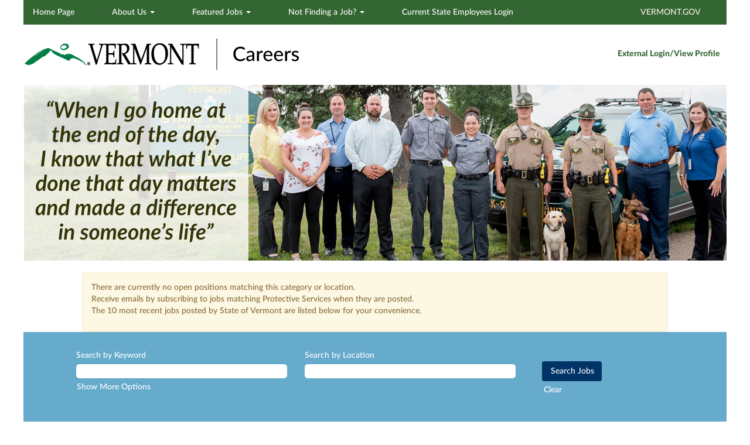

--- FILE ---
content_type: text/html;charset=UTF-8
request_url: https://careers.vermont.gov/go/Protective-Services/6662100/25/?q=&sortColumn=sort_department&sortDirection=asc
body_size: 82636
content:
<!DOCTYPE html>
<html class="html5" xml:lang="en-US" lang="en-US" xmlns="http://www.w3.org/1999/xhtml">

        <head>
            <meta http-equiv="X-UA-Compatible" content="IE=edge,chrome=1" />
            <meta http-equiv="Content-Type" content="text/html;charset=UTF-8" />
            <meta http-equiv="Content-Type" content="text/html; charset=utf-8" />
                <meta name="viewport" content="width=device-width, initial-scale=1.0" />
                        <link type="text/css" class="keepscript" rel="stylesheet" href="https://careers.vermont.gov/platform/bootstrap/3.4.8_NES/css/bootstrap.min.css" />
                            <link type="text/css" rel="stylesheet" href="/platform/css/j2w/min/bootstrapV3.global.responsive.min.css?h=906dcb68" />
                            <link type="text/css" rel="stylesheet" href="/platform/csb/css/navbar-fixed-top.css" />
                <script type="text/javascript" src="https://performancemanager4.successfactors.com/verp/vmod_v1/ui/extlib/jquery_3.5.1/jquery.js"></script>
                <script type="text/javascript" src="https://performancemanager4.successfactors.com/verp/vmod_v1/ui/extlib/jquery_3.5.1/jquery-migrate.js"></script>
            <script type="text/javascript" src="/platform/js/jquery/jquery-migrate-1.4.1.js"></script>
            <title></title>
        <meta name="title" />
        <meta name="keywords" />
        <meta name="description" />   
        <link rel="canonical" href="https://careers.vermont.gov/go/Protective-Services/6662100/" />      
        <link rel="alternate" type="application/rss+xml" title="Protective Services" href="https://careers.vermont.gov/services/rss/category/?catid=6662100" />

        <meta prefix="og: http://ogp.me/ns#" property="og:title" />
        <meta prefix="og: http://ogp.me/ns#" property="og:description" />
        <meta name="twitter:card" content="summary" />
        <meta name="twitter:title" />
        <meta name="twitter:description" />
                <link type="text/css" rel="stylesheet" href="//rmkcdn.successfactors.com/d0fd1567/de3139a3-5cb8-42f4-827e-4.css" />
                            <link type="text/css" rel="stylesheet" href="/platform/csb/css/customHeader.css?h=906dcb68" />
                            <link type="text/css" rel="stylesheet" href="/platform/css/j2w/min/sitebuilderframework.min.css?h=906dcb68" />
                            <link type="text/css" rel="stylesheet" href="/platform/css/j2w/min/BS3ColumnizedSearch.min.css?h=906dcb68" />
                            <link type="text/css" rel="stylesheet" href="/platform/fontawesome4.7/css/font-awesome-4.7.0.min.css?h=906dcb68" /><script type="text/javascript"></script>

        <link rel="shortcut icon" href="//rmkcdn.successfactors.com/d0fd1567/d3861cbb-c6f4-4247-88b7-3.ico" type="image/x-icon" />
            <style id="antiClickjack" type="text/css">body{display:none !important;}</style>
            <script type="text/javascript" id="antiClickJackScript">
                if (self === top) {
                    var antiClickjack = document.getElementById("antiClickjack");
                    antiClickjack.parentNode.removeChild(antiClickjack);
                } else {
                    top.location = self.location;
                }
            </script>
        </head>

        <body class="coreCSB talentlanding-page body   body" id="body">

        <div id="outershell" class="outershell">

    <div id="header" class="custom-header header headermain slightlylimitwidth navbar navbar-default navbar-fixed-top" role="banner">
        <script type="text/javascript">
            //<![CDATA[
            $(function()
            {
                /* Using 'skipLinkSafari' to include CSS styles specific to Safari. */
                if (navigator.userAgent.indexOf('Safari') != -1 && navigator.userAgent.indexOf('Chrome') == -1) {
                    $("#skipLink").attr('class', 'skipLinkSafari');
                }
            });
            //]]>
             $(document).ready(function() {
                $("#skipLink").click(function (e) {
                    e.preventDefault();
                    $("#content").focus().css('outline','none');
                    var offset = $(':target').offset();
                    var fixedHeaderHeight = $("#header").innerHeight();
                    var scrollto = offset.top - fixedHeaderHeight;
                    $('html, body').animate({scrollTop:scrollto}, 0);
                });
              });

        </script>
        <div id="skip">
            <a href="#content" id="skipLink" class="skipLink" title="Skip to main content"><span>Skip to main content</span></a>
        </div>

        <div class="custom-mobile-header displayM center unmodified backgroundimage">
        <div class="custom-header-content custom-header-row-0">
            <div class="row">

                    <div class="custom-header-row-content custom-header-column-0 col-xs-4 content-align-right content-align-middle backgroundcolor72228158" style="padding:5px 0px 5px 0px; height:40px;">

    <div class="custom-header-signinLanguage backgroundcolor72228158" style="padding: 10px;">
        <div class="inner limitwidth">
            <div class="links" role="list">
                <div class="language node dropdown header-one headerlocaleselector linkhovercolor7b94cfc9 customheaderlinkhovercolor7b94cfc9" role="listitem">
                </div>
                    <div class="profile node linkhovercolor7b94cfc9 customheaderlinkhovercolor7b94cfc9" role="listitem">
			<div class="profileWidget">
					<a href="#" onclick="j2w.TC.handleViewProfileAction(event)" xml:lang="en-US" class="fontcolor7b94cfc9" lang="en-US" style="font-family:custom060b3572d18c41448871c; font-size:14px;">External Login/View Profile</a>
			</div>
                    </div>
            </div>
        </div>
        <div class="clearfix"></div>
    </div>
                    </div>

                    <div class="custom-header-row-content custom-header-column-1 col-xs-8 content-align-right content-align-middle backgroundcolor72228158" style="padding:20px 0px 5px 0px; height:50px;">

    <div class="custom-header-menu backgroundcolor72228158">
                <div class="menu mobile upper">
                    <div class="nav">
                        <div class="dropdown mobile-nav">
                            <a href="#" title="Menu" aria-label="Menu" class="dropdown-toggle" role="button" aria-expanded="false" data-toggle="collapse" data-target="#dropdown-menu-mobile" aria-controls="dropdown-menu-mobile"><span class="mobilelink fa fa-bars"></span></a>
                            
                        </div>
                    </div>
                </div>


    </div>
                    </div>

                <div class="clearfix"></div>
            </div>
        </div>
        
        <div class="menu-items">

    <div class="menu mobile upper">
        <div class="nav">
            <div class="dropdown mobile">
                <ul id="dropdown-menu-mobile" class="dropdown-menu nav-collapse-mobile-0d2e1cb9773ff876 backgroundcolor72228158">
        <li class="linkcolora35f91064221cebc linkhovercolorcbb40f9c9c56528e customheaderlinkhovercolorcbb40f9c9c56528e"><a href="/" title="Home Page">Home Page</a></li>
        <li class="linkcolora35f91064221cebc linkhovercolorcbb40f9c9c56528e customheaderlinkhovercolorcbb40f9c9c56528e"><a href="/viewalljobs/" title="View All Jobs">View All Jobs</a></li>
        <li class="linkcolora35f91064221cebc linkhovercolorcbb40f9c9c56528e customheaderlinkhovercolorcbb40f9c9c56528e"><a href="https://performancemanager4.successfactors.com/login?company=stateofver#/companyEntry" title="Current State Employees Login">Current State Employees Login</a></li>
                </ul>
            </div>
        </div>
    </div>
        </div>
        <div class="custom-header-content custom-header-row-1">
            <div class="row">

                    <div class="custom-header-row-content custom-header-column-0 col-xs-12 content-align-left content-align-top backgroundcolor72228158" style="padding:0px 0px 0px 0px; height:70px;">

    <div class="customheaderimagecontainer">
            <div class="custom-header-image backgroundimage053b0573-00a1-4809-8a13-c unmodified center" title="MOM Logo" aria-label="MOM Logo" role="img" tabindex="0" style="height:70px;"> 
        </div>
    </div>
                    </div>

                <div class="clearfix"></div>
            </div>
        </div>
        
        <div class="menu-items">
        </div>
        <div class="custom-header-content custom-header-row-2">
            <div class="row">

                    <div class="custom-header-row-content custom-header-column-0 col-xs-4 content-align-left content-align-top backgroundcolor" style="padding:0px 0px 0px 0px; height:px;">
                    </div>

                    <div class="custom-header-row-content custom-header-column-1 col-xs-4 content-align-left content-align-top backgroundcolor" style="padding:0px 0px 0px 0px; height:px;">
                    </div>

                    <div class="custom-header-row-content custom-header-column-2 col-xs-4 content-align-left content-align-top backgroundcolor" style="padding:0px 0px 0px 0px; height:px;">
                    </div>

                <div class="clearfix"></div>
            </div>
        </div>
        
        <div class="menu-items">
        </div>
        </div>
        <div class="custom-tablet-header displayT center unmodified backgroundimage">
        <div class="custom-header-content custom-header-row-0">
            <div class="row">

                    <div class="custom-header-row-content custom-header-column-0 col-xs-4 content-align-right content-align-middle backgroundcolor72228158" style="padding:5px 0px 5px 0px; height:40px;">

    <div class="custom-header-signinLanguage backgroundcolor72228158" style="padding: 10px;">
        <div class="inner limitwidth">
            <div class="links" role="list">
                <div class="language node dropdown header-one headerlocaleselector linkhovercolor7b94cfc9 customheaderlinkhovercolor7b94cfc9" role="listitem">
                </div>
                    <div class="profile node linkhovercolor7b94cfc9 customheaderlinkhovercolor7b94cfc9" role="listitem">
			<div class="profileWidget">
					<a href="#" onclick="j2w.TC.handleViewProfileAction(event)" xml:lang="en-US" class="fontcolor7b94cfc9" lang="en-US" style="font-family:custom060b3572d18c41448871c; font-size:14px;">External Login/View Profile</a>
			</div>
                    </div>
            </div>
        </div>
        <div class="clearfix"></div>
    </div>
                    </div>

                    <div class="custom-header-row-content custom-header-column-1 col-xs-8 content-align-right content-align-middle backgroundcolor72228158" style="padding:20px 0px 5px 0px; height:50px;">

    <div class="custom-header-menu backgroundcolor72228158">
                <div class="limitwidth">
                    <div class="menu tablet upper">
                        <div class="nav">
                            <div class="dropdown mobile-nav">
                                <a href="#" title="Menu" aria-label="Menu" class="dropdown-toggle" role="button" aria-expanded="false" data-toggle="collapse" data-target="#dropdown-menu-tablet" aria-controls="dropdown-menu-tablet"><span class="mobilelink fa fa-bars"></span></a>
                                
                            </div>
                        </div>
                    </div>
                </div>


    </div>
                    </div>

                <div class="clearfix"></div>
            </div>
        </div>
        
        <div class="menu-items">

    <div class="menu tablet upper">
        <div class="nav">
            <div class="dropdown tablet">
                <ul id="dropdown-menu-tablet" class="dropdown-menu nav-collapse-tablet-0d2e1cb9773ff876 backgroundcolor72228158">
        <li class="linkcolora35f91064221cebc linkhovercolorcbb40f9c9c56528e customheaderlinkhovercolorcbb40f9c9c56528e"><a href="/" title="Home Page">Home Page</a></li>
        <li class="linkcolora35f91064221cebc linkhovercolorcbb40f9c9c56528e customheaderlinkhovercolorcbb40f9c9c56528e"><a href="/viewalljobs/" title="View All Jobs">View All Jobs</a></li>
        <li class="linkcolora35f91064221cebc linkhovercolorcbb40f9c9c56528e customheaderlinkhovercolorcbb40f9c9c56528e"><a href="https://performancemanager4.successfactors.com/login?company=stateofver#/companyEntry" title="Current State Employees Login">Current State Employees Login</a></li>
                </ul>
            </div>
        </div>
    </div>
        </div>
        <div class="custom-header-content custom-header-row-1">
            <div class="row">

                    <div class="custom-header-row-content custom-header-column-0 col-xs-12 content-align-left content-align-top backgroundcolor72228158" style="padding:0px 0px 0px 0px; height:70px;">

    <div class="customheaderimagecontainer">
            <div class="custom-header-image backgroundimage053b0573-00a1-4809-8a13-c unmodified center" title="MOM Logo" aria-label="MOM Logo" role="img" tabindex="0" style="height:70px;"> 
        </div>
    </div>
                    </div>

                <div class="clearfix"></div>
            </div>
        </div>
        
        <div class="menu-items">
        </div>
        <div class="custom-header-content custom-header-row-2">
            <div class="row">

                    <div class="custom-header-row-content custom-header-column-0 col-xs-4 content-align-left content-align-top backgroundcolor" style="padding:0px 0px 0px 0px; height:px;">
                    </div>

                    <div class="custom-header-row-content custom-header-column-1 col-xs-4 content-align-left content-align-top backgroundcolor" style="padding:0px 0px 0px 0px; height:px;">
                    </div>

                    <div class="custom-header-row-content custom-header-column-2 col-xs-4 content-align-left content-align-top backgroundcolor" style="padding:0px 0px 0px 0px; height:px;">
                    </div>

                <div class="clearfix"></div>
            </div>
        </div>
        
        <div class="menu-items">
        </div>
        </div>
        <div class="custom-desktop-header displayD center unmodified backgroundimage" role="navigation" aria-label="Header">
        <div class="custom-header-content custom-header-row-0">
            <div class="row">

                    <div class="custom-header-row-content custom-header-column-0 col-xs-9 content-align-left content-align-top backgroundcolora35f91064221cebc" style="padding:0px 0px 0px 0px; height:0px;">

    <div class="custom-header-menu backgroundcolora35f91064221cebc">
                <div class="limitwidth">
                    <div class="menu desktop upper">
                        <div class="inner">
                            <ul class="nav nav-pills" role="list">
        <li class="linkcolor72228158 linkhovercolor28a48de6 customheaderlinkhovercolor28a48de6"><a href="/" title="Home Page">Home Page</a></li>
        <li class="dropdown linkcolor72228158 linkhovercolor28a48de6 customheaderlinkhovercolor28a48de6">
            <a class="dropdown-toggle" role="button" data-toggle="dropdown" href="#" aria-haspopup="true" aria-expanded="false" title="About Us" aria-controls="customheadermenurow0column01">
                About Us <b class="caret"></b>
            </a>
            <ul role="menu" class="dropdown-menu company-dropdown headerdropdown backgroundcolor72228158" id="customheadermenurow0column01">
                        <li class="menu" role="none"><span><a role="menuitem" class="menu linkcolor7b94cfc9 linkhovercolor7b94cfc9 customheaderlinkhovercolor7b94cfc9" href="/content/Work-That-Matters/?locale=en_US" title="Work That Matters">Work That Matters</a></span></li>
                        <li class="menu" role="none"><span><a role="menuitem" class="menu linkcolor7b94cfc9 linkhovercolor7b94cfc9 customheaderlinkhovercolor7b94cfc9" href="/content/What-We-Offer/?locale=en_US" title="What We Offer">What We Offer</a></span></li>
                        <li class="menu" role="none"><span><a role="menuitem" class="menu linkcolor7b94cfc9 linkhovercolor7b94cfc9 customheaderlinkhovercolor7b94cfc9" href="/content/Applicant-Help/?locale=en_US" title="Application Process">Application Process</a></span></li>
                        <li class="menu" role="none"><span><a role="menuitem" class="menu linkcolor7b94cfc9 linkhovercolor7b94cfc9 customheaderlinkhovercolor7b94cfc9" href="/content/Diversity-and-Inclusion/?locale=en_US" title="Diversity and Inclusion">Diversity and Inclusion</a></span></li>
                        <li class="menu" role="none"><span><a role="menuitem" class="menu linkcolor7b94cfc9 linkhovercolor7b94cfc9 customheaderlinkhovercolor7b94cfc9" href="/content/Internships/?locale=en_US" title="Internships">Internships</a></span></li>
                        <li class="menu" role="none"><span><a role="menuitem" class="menu linkcolor7b94cfc9 linkhovercolor7b94cfc9 customheaderlinkhovercolor7b94cfc9" href="/content/Living-in-Vermont/?locale=en_US" title="Living in Vermont">Living in Vermont</a></span></li>
                        <li class="menu" role="none"><span><a role="menuitem" class="menu linkcolor7b94cfc9 linkhovercolor7b94cfc9 customheaderlinkhovercolor7b94cfc9" href="/content/CA-Job-Map/?locale=en_US" title="Job Map by Location">Job Map by Location</a></span></li>
                        <li class="menu" role="none"><span><a role="menuitem" class="menu linkcolor7b94cfc9 linkhovercolor7b94cfc9 customheaderlinkhovercolor7b94cfc9" href="/content/Hear-our-Stories/?locale=en_US" title="Hear Our Stories">Hear Our Stories</a></span></li>
            </ul>
        </li>
        <li class="dropdown linkcolor72228158 linkhovercolor28a48de6 customheaderlinkhovercolor28a48de6">
            <a class="dropdown-toggle" role="button" data-toggle="dropdown" href="#" aria-haspopup="true" aria-expanded="false" title="Featured Jobs" aria-controls="customheadermenurow0column02">
                Featured Jobs <b class="caret"></b>
            </a>
            <ul role="menu" class="dropdown-menu company-dropdown headerdropdown backgroundcolor72228158" id="customheadermenurow0column02">
                        <li class="menu" role="none"><span><a role="menuitem" class="menu linkcolor7b94cfc9 linkhovercolor7b94cfc9 customheaderlinkhovercolor7b94cfc9" href="/go/Business-and-Financial-Operations/6661500/" title="Business and Financial Operations">Business and Financial Operations</a></span></li>
                        <li class="menu" role="none"><span><a role="menuitem" class="menu linkcolor7b94cfc9 linkhovercolor7b94cfc9 customheaderlinkhovercolor7b94cfc9" href="/go/Community-and-Human-Services/6661700/" title="Community and Human Services">Community and Human Services</a></span></li>
                        <li class="menu" role="none"><span><a role="menuitem" class="menu linkcolor7b94cfc9 linkhovercolor7b94cfc9 customheaderlinkhovercolor7b94cfc9" href="/go/Healthcare-Practitioners-and-Support-Roles/6661600/" title="Healthcare Practitioners and Support Roles ">Healthcare Practitioners and Support Roles </a></span></li>
                        <li class="menu" role="none"><span><a role="menuitem" class="menu linkcolor7b94cfc9 linkhovercolor7b94cfc9 customheaderlinkhovercolor7b94cfc9" href="/go/Information-Technology/6661800/" title="Information Technology">Information Technology</a></span></li>
                        <li class="menu" role="none"><span><a role="menuitem" class="menu linkcolor7b94cfc9 linkhovercolor7b94cfc9 customheaderlinkhovercolor7b94cfc9" href="/go/Maintenance-and-Skilled-Trades/6661900/" title="Maintenance and Skilled Trades">Maintenance and Skilled Trades</a></span></li>
                        <li class="menu" role="none"><span><a role="menuitem" class="menu linkcolor7b94cfc9 linkhovercolor7b94cfc9 customheaderlinkhovercolor7b94cfc9" href="/go/Office-and-Administrative-Support/6662000/" title="Office and Administrative Support">Office and Administrative Support</a></span></li>
                        <li class="menu" role="none"><span><a role="menuitem" class="menu linkcolor7b94cfc9 linkhovercolor7b94cfc9 customheaderlinkhovercolor7b94cfc9" href="/go/Protective-Services/6662100/" title="Protective Services">Protective Services</a></span></li>
                        <li class="menu" role="none"><span><a role="menuitem" class="menu linkcolor7b94cfc9 linkhovercolor7b94cfc9 customheaderlinkhovercolor7b94cfc9" href="/go/Science%2C-Technology%2C-Engineering-and-Mathematics/6662200/" title="Science, Technology, Engineering and Mathematics">Science, Technology, Engineering and Mathematics</a></span></li>
                        <li class="menu" role="none"><span><a role="menuitem" class="menu linkcolor7b94cfc9 linkhovercolor7b94cfc9 customheaderlinkhovercolor7b94cfc9" href="/go/Internships/6662300/" title="Internships">Internships</a></span></li>
            </ul>
        </li>
        <li class="dropdown linkcolor72228158 linkhovercolor28a48de6 customheaderlinkhovercolor28a48de6">
            <a class="dropdown-toggle" role="button" data-toggle="dropdown" href="#" aria-haspopup="true" aria-expanded="false" title="Not Finding a Job? " aria-controls="customheadermenurow0column03">
                Not Finding a Job?  <b class="caret"></b>
            </a>
            <ul role="menu" class="dropdown-menu company-dropdown headerdropdown backgroundcolor72228158" id="customheadermenurow0column03">
                        <li class="menu" role="none"><span><a role="menuitem" class="menu linkcolor7b94cfc9 linkhovercolor7b94cfc9 customheaderlinkhovercolor7b94cfc9" href="/talentcommunity/subscribe/?locale=en_US" title="Join Talent Community">Join Talent Community</a></span></li>
                        <li class="menu" role="none"><span><a role="menuitem" class="menu linkcolor7b94cfc9 linkhovercolor7b94cfc9 customheaderlinkhovercolor7b94cfc9" href="https://careers.vermont.gov/search/?q=&amp;locationsearch=&amp;optionsFacetsDD_location=&amp;optionsFacetsDD_department=" title="View All Jobs" target="_blank">View All Jobs</a></span></li>
                        <li class="menu" role="none"><span><a role="menuitem" class="menu linkcolor7b94cfc9 linkhovercolor7b94cfc9 customheaderlinkhovercolor7b94cfc9" href="/content/CA-Job-Map/?locale=en_US" title="Job Map by Location">Job Map by Location</a></span></li>
            </ul>
        </li>
        <li class="linkcolor72228158 linkhovercolor28a48de6 customheaderlinkhovercolor28a48de6"><a href="https://performancemanager4.successfactors.com/login?company=stateofver#/companyEntry" title="Current State Employees">Current State Employees Login</a></li>
                            </ul>
                        </div>
                    </div>
                </div>


    </div>
                    </div>

                    <div class="custom-header-row-content custom-header-column-1 col-xs-3 content-align-right content-align-middle backgroundcolora35f91064221cebc" style="padding:0px 0px 0px 0px; height:0px;">

    <div class="custom-header-menu backgroundcolora35f91064221cebc">
                <div class="limitwidth">
                    <div class="menu desktop upper">
                        <div class="inner">
                            <ul class="nav nav-pills" role="list">
        <li class="linkcolor28a48de6 linkhovercolor28a48de6 customheaderlinkhovercolor28a48de6"><a href="http://vermont.gov" title="VERMONT.GOV" target="_blank">VERMONT.GOV</a></li>
                            </ul>
                        </div>
                    </div>
                </div>


    </div>
                    </div>

                <div class="clearfix"></div>
            </div>
        </div>
        
        <div class="menu-items">
        </div>
        <div class="custom-header-content custom-header-row-1">
            <div class="row">

                    <div class="custom-header-row-content custom-header-column-0 col-xs-9 content-align-left content-align-top backgroundcolor72228158" style="padding:0px 0px 0px 0px; height:100px;">

    <div class="customheaderimagecontainer">
            <span title="Vermont Moon Over Mountains Logo with Careers Tagline" aria-label="State of Vermont Logo" class="custom-header-image backgroundimagef60854f6-410c-4184-9326-e unmodified left customheaderlinkhovercolor" role="img" style="height:100px;">
                <a href="https://careers.vermont.gov"></a>
            </span>
    </div>
                    </div>

                    <div class="custom-header-row-content custom-header-column-1 col-xs-3 content-align-right content-align-middle backgroundcolor72228158" style="padding:5px 0px 5px 0px; height:40px;">

    <div class="custom-header-signinLanguage backgroundcolor72228158" style="padding: 10px;">
        <div class="inner limitwidth">
            <div class="links" role="list">
                <div class="language node dropdown header-one headerlocaleselector linkhovercolor7b94cfc9 customheaderlinkhovercolor7b94cfc9" role="listitem">
                </div>
                    <div class="profile node linkhovercolor7b94cfc9 customheaderlinkhovercolor7b94cfc9" role="listitem">
			<div class="profileWidget">
					<a href="#" onclick="j2w.TC.handleViewProfileAction(event)" xml:lang="en-US" class="fontcolora35f91064221cebc" lang="en-US" style="font-family:custom618d91921dcf4059935b5; font-size:14px;">External Login/View Profile</a>
			</div>
                    </div>
            </div>
        </div>
        <div class="clearfix"></div>
    </div>
                    </div>

                <div class="clearfix"></div>
            </div>
        </div>
        
        <div class="menu-items">
        </div>
        <div class="custom-header-content custom-header-row-2">
            <div class="row">

                    <div class="custom-header-row-content custom-header-column-0 col-xs-3 content-align-left content-align-top backgroundcolor" style="padding:0px 0px 0px 0px; height:px;">
                    </div>

                    <div class="custom-header-row-content custom-header-column-1 col-xs-3 content-align-left content-align-top backgroundcolor" style="padding:0px 0px 0px 0px; height:px;">
                    </div>

                    <div class="custom-header-row-content custom-header-column-2 col-xs-3 content-align-left content-align-top backgroundcolor" style="padding:0px 0px 0px 0px; height:px;">
                    </div>

                    <div class="custom-header-row-content custom-header-column-3 col-xs-3 content-align-left content-align-top backgroundcolor" style="padding:0px 0px 0px 0px; height:px;">
                    </div>

                <div class="clearfix"></div>
            </div>
        </div>
        
        <div class="menu-items">
        </div>
        <div class="custom-header-content custom-header-row-3">
            <div class="row">

                    <div class="custom-header-row-content custom-header-column-0 col-xs-3 content-align-left content-align-top backgroundcolor" style="padding:0px 0px 0px 0px; height:px;">
                    </div>

                    <div class="custom-header-row-content custom-header-column-1 col-xs-3 content-align-left content-align-top backgroundcolor" style="padding:0px 0px 0px 0px; height:px;">
                    </div>

                    <div class="custom-header-row-content custom-header-column-2 col-xs-3 content-align-left content-align-top backgroundcolor" style="padding:0px 0px 0px 0px; height:px;">
                    </div>

                    <div class="custom-header-row-content custom-header-column-3 col-xs-3 content-align-left content-align-top backgroundcolor" style="padding:0px 0px 0px 0px; height:px;">
                    </div>

                <div class="clearfix"></div>
            </div>
        </div>
        
        <div class="menu-items">
        </div>
        <div class="custom-header-content custom-header-row-4">
            <div class="row">

                    <div class="custom-header-row-content custom-header-column-0 col-xs-3 content-align-left content-align-top backgroundcolor" style="padding:0px 0px 0px 0px; height:px;">
                    </div>

                    <div class="custom-header-row-content custom-header-column-1 col-xs-3 content-align-left content-align-top backgroundcolor" style="padding:0px 0px 0px 0px; height:px;">
                    </div>

                    <div class="custom-header-row-content custom-header-column-2 col-xs-3 content-align-left content-align-top backgroundcolor" style="padding:0px 0px 0px 0px; height:px;">
                    </div>

                    <div class="custom-header-row-content custom-header-column-3 col-xs-3 content-align-left content-align-top backgroundcolor" style="padding:0px 0px 0px 0px; height:px;">
                    </div>

                <div class="clearfix"></div>
            </div>
        </div>
        
        <div class="menu-items">
        </div>
        </div>
    </div>
        
        <script type="text/javascript">
            //<![CDATA[
                $(document).on('resizeFixedHeader', function () {
                    $('#fixedHeaderInlineStyle').remove();
                    $("<style type='text/css' id='fixedHeaderInlineStyle'>@media only screen and (min-width: 767px) { body { padding-top: " + $('#header').outerHeight(true) + "px;} }</style>").appendTo("head");
                }).trigger('resizeFixedHeader');
                $(window).on( "ready", function() {
                    $(document).trigger('resizeFixedHeader');
                });
                $(window).on( "load", function() {
                    $(document).trigger('resizeFixedHeader');
                });
            //]]>
        </script>
            <div id="innershell" class="innershell">
                <div id="content" tabindex="-1" class="content" role="main">
                    <div class="inner">
        <div id="category-header" class="sr-only">
                    <h1 id="category-name" class="sr-only">Protective Services
                    </h1>
        </div>
    <style type="text/css">
        .buttontextfcea7f0217cb609b a{
            border: 1px solid transparent;
        }
        .buttontextfcea7f0217cb609b a:focus{
            border: 1px dashed #003366 !important;
            outline: none !important;
        }
    </style>
    <div dir="auto" style=" " class="buttontext buttontextfcea7f0217cb609b rtltextaligneligible center unmodified backgroundimagec36b4999-a978-4520-872e-c backgroundcolor72228158 linkcolor linkhovercolor       displayDTM  ">
        <div class="inner " style="font-family:custom060b3572d18c41448871c; font-size:14px;">
                    <h2 style="font-family:custom060b3572d18c41448871c; font-size:32px;" class="h3 fontcolor954ac215385e90cd fontalign-right">Protective Services</h2><span class="fontcolorb6a533a1"></span>
        </div>
    </div>
    <div class="row displayDTM " role="img" aria-label="911 Dispatchers, Corrections Officers, Vermont State Police" title="911 Dispatchers, Corrections Officers, Vermont State Police" style=" ">
        <div class="col-xs-12 center unmodified backgroundimage728f82da-79d8-45f3-a7ba-2 large-image-component" style="height: 300px;"></div>
    </div>

    <span id="catgroup-border"></span>

            

            <div id="noresults" xml:lang="en-US" lang="en-US" class="alert alert-block alert-warning" role="alert">
                    <div id="attention">
                        <img id="attention-img" src="/platform/images/attention.png" alt="Attention!" border="0" />There are currently no open positions matching this category or location.
                    </div>

                <div id="noresults-message"><div>Receive emails by subscribing to jobs matching Protective Services when they are posted.</div><p>The 10 most recent jobs posted by State of Vermont are listed below for your convenience.</p>
                </div>
            </div>
    <div id="search-wrapper">

        <div class="well well-small searchwell">
            <form class="form-inline jobAlertsSearchForm" name="keywordsearch" method="get" action="/search/" xml:lang="en-US" lang="en-US" style="margin: 0;" role="search">
                <input name="createNewAlert" type="hidden" value="false" />
                <div class="container-fluid">
                    <div class="row columnizedSearchForm">
                        <div class="column col-md-9">
                            <div class="fieldContainer row">
                                    <div class="col-md-6 rd-keywordsearch">
                                            <span class="lbl" aria-hidden="true">Search by Keyword</span>

                                        <i class="keywordsearch-icon"></i>
                                        <input type="text" class="keywordsearch-q columnized-search" name="q" maxlength="50" aria-label="Search by Keyword" />

                                    </div>
                                    <div class="col-md-6 rd-locationsearch">
                                            <span class="lbl" aria-hidden="true">Search by Location</span>

                                        <i class="locationsearch-icon"></i>
                                        <input type="text" class="keywordsearch-locationsearch columnized-search" name="locationsearch" maxlength="50" aria-label="Search by Location" />
                                    </div>
                            </div>
                                <div class="row optionsLink optionsLink-padding">
            <span>
                
                <a href="javascript:void(0)" rel="advance" role="button" id="options-search" class="search-option-link btn-link" aria-controls="moreOptionsDiv" data-toggle="collapse" aria-expanded="false" data-moreOptions="Show More Options" data-lessOptions="Show Fewer Options" data-target=".optionsDiv">Show More Options</a>
            </span>
                                </div>
            <div>
                <div id="moreOptionsDiv" style="" class="optionsDiv collapse">

                    <div id="optionsFacetLoading" class="optionsFacetLoading" aria-live="assertive">
                            <span>Loading...</span>
                    </div>
                    <div id="optionsFacetValues" class="optionsFacetValues" style="display:none" tabindex="-1">
                        <hr aria-hidden="true" />
                        <div id="newFacets" style="padding-bottom: 5px" class="row">
                                <div class="optionsFacet col-md-4">
                                    <div class="row">
                                        <label id="optionsFacetsDD_location_label" class="optionsFacet optionsFacet-label" for="optionsFacetsDD_location">
                                            Location
                                        </label>
                                    </div>
                                    <select id="optionsFacetsDD_location" name="optionsFacetsDD_location" class="optionsFacet-select optionsFacetsDD_location form-control-100">
                                        <option value="">All</option>
                                    </select>
                                </div>
                                <div class="optionsFacet col-md-4">
                                    <div class="row">
                                        <label id="optionsFacetsDD_department_label" class="optionsFacet optionsFacet-label" for="optionsFacetsDD_department">
                                            Department
                                        </label>
                                    </div>
                                    <select id="optionsFacetsDD_department" name="optionsFacetsDD_department" class="optionsFacet-select optionsFacetsDD_department form-control-100">
                                        <option value="">All</option>
                                    </select>
                                </div>
                        </div>
                    </div>
                </div>
            </div>
                        </div>
                        <div class="rd-searchbutton col-md-2">
                            <div class="row emptylabelsearchspace labelrow">
                                 
                            </div>
                            <div class="row">
                                <div class="col-md-12 col-sm-12 col-xs-12 search-submit">
                                            <input type="submit" class="btn keywordsearch-button" value="Search Jobs" />
                                </div>
                                    <div class="search-clear-wrapper">
                                        <a role="button" href="" class="search-clear-button btn-link">Clear</a>
                                    </div>
                            </div>
                        </div>
                    </div>

                </div>
            </form>
        </div>
        <div id="actions">
                <div id="search-actions">
                            <div id="noresults-subscribe" xml:lang="en-US" lang="en-US" class="panel panel-default">
                                <div class="panel-body">
                                    <p id="noresults-subscribe-label">Watch jobs in this category</p>

        <form id="emailsubscribe" class="emailsubscribe-form form-inline" name="emailsubscribe" method="POST" action="/talentcommunity/subscribe/?locale=en_US&amp;cat=6662100" xml:lang="en-US" lang="en-US" novalidate="novalidate">
                <div class="well well-small well-sm">
                    <div class="alert alert-error alert-danger hidden frequency-error" tabindex="-1">
                        <button tabindex="0" type="button" class="close" onclick="$('.frequency-error').addClass('hidden'); return false;" title="Close"><span aria-hidden="true">×</span></button>
                        <div class="frequency-error-message" aria-live="polite"></div>
                    </div>
        <span class="subscribe-frequency-label">
            <label id="labelFrequencySpinBtn" for="j_idt254" aria-hidden="true">Select how often (in days) to receive an alert:</label>
            <input id="j_idt254" type="number" class="form-control subscribe-frequency frequencySpinBtn" name="frequency" required="required" min="1" max="99" maxlength="2" value="7" oninput="j2w.Agent.setValidFrequency(this)" aria-labelledby="labelFrequencySpinBtn" />
        </span>
                    <input id="emailsubscribe-button" class="btn emailsubscribe-button" title="Create Alert" value="Create Alert" type="submit" style="float: none" />
                </div>
        </form>
                                </div>
                            </div>
                </div>
                <div id="sharingwidget"></div>
        </div>
    </div>
    <div id="job-table">
                <div class="pagination-top clearfix">

        <div class="paginationShell clearfix" xml:lang="en-US" lang="en-US">
                    <div class="well well-lg pagination-well pagination">
                        <div class="pagination-label-row">
                            <span class="paginationLabel" aria-label="Results 26 – 10">Results <b>26 – 10</b> of <b>10</b></span>
                            <span class="srHelp" style="font-size:0px">Page 3 of 1</span>
                        </div>
                    </div>
        </div>
                </div>

            <div class="searchResultsShell">
				<table id="searchresults" class="searchResults full table table-striped table-hover" cellpadding="0" cellspacing="0" aria-label="Search results for . Page 3 of 1, Results 26 to 10 of 10">
					<thead>
                            <tr id="search-results-header">
											<th id="hdrTitle" aria-sort="none" scope="col" width="30%">
												<span class="jobTitle">
													<a id="hdrTitleButton" class="jobTitle sort" role="button" href="/go/Protective-Services/6662100/25/?q=&amp;sortColumn=sort_title&amp;sortDirection=asc#hdrTitleButton">Title
													</a>
												</span>
											</th>
											<th id="hdrDepartment" aria-sort="ascending" scope="col" width="30%" class="hidden-phone">
												<span class="jobDepartment">
													<a id="hdrDepartmentButton" role="button" href="/go/Protective-Services/6662100/25/?q=&amp;sortColumn=sort_department&amp;sortDirection=desc#hdrDepartmentButton">Department <img src="/platform/images/shared/uptri.png" border="0" alt="Sort ascending" />
													</a>
												</span>
											</th>
											<th id="hdrLocation" aria-sort="none" scope="col" width="25%" class="hidden-phone">
												<span class="jobLocation">
													<a id="hdrLocationButton" role="button" class="jobLocation sort" href="/go/Protective-Services/6662100/25/?q=&amp;sortColumn=sort_location&amp;sortDirection=asc#hdrLocationButton">Location
													</a>
												</span>
											</th>
											<th id="hdrDate" aria-sort="none" scope="col" width="15px" class="hidden-phone">
												<span class="jobDate">
													<a id="hdrDateButton" role="button" href="/go/Protective-Services/6662100/25/?q=&amp;sortColumn=referencedate&amp;sortDirection=asc#hdrDateButton">Date
													</a>
												</span>
											</th>
									<td class="hidden-phone"></td>
                            </tr>
                            <tr id="search-results-filter" class="hidden-phone">
											<td id="filter-title">
												<label class="s508-hide" for="title">Title</label><input id="title" data-column="title" class="filter-input" style="width: 100%;" title="Filter: Title" type="text" name="title" maxlength="50" />
											</td>
											<td id="filter-department">
												<label class="s508-hide" for="department">Department</label><input id="department" data-column="department" class="filter-input" style="width: 100%;" title="Filter: Department" type="text" name="department" maxlength="50" />
											</td>
											<td id="filter-location" class="hidden-phone">
												<label class="s508-hide" for="location">Location</label><input id="location" data-column="location" class="filter-input" style="width: 100%;" title="Filter: Location" type="text" name="location" maxlength="50" />
											</td>
											<td id="filter-date" nowrap="nowrap">
												<label class="s508-hide" for="date">Date (M/d/yy)</label><input id="date" data-column="referencedate" class="filter-input" style="width: 100%;" title="Filter: Date" type="text" name="date" />
											</td>

                                <td id="filter-submit">
                                    <form id="searchfilter" method="get" action="/go/Protective-Services/6662100/#searchresults" name="searchfilter">
                                        <input type="submit" id="searchfilter-submit" value="Filter" class="btn btn-default" />
                                        <input id="q" type="hidden" name="q" />
                                        <input id="q2" type="hidden" name="q2" />
										<input id="alertId" type="hidden" name="alertId" />
                                            <input id="locationsearch" type="hidden" name="locationsearch" />

                                        <a id="reset" role="button" href="/go/Protective-Services/6662100/?q=#reset">Reset</a>
                                    </form>

                                    <script type="text/javascript">
                                        //<![CDATA[
                                            $searchfilter = $('#searchfilter');
                                            $(function() {
                                                $('.filter-input').keypress(function(e){
                                                    if (e.keyCode == 13) {
                                                        copyInputFieldsToForm('.filter-input');
                                                        $searchfilter.trigger('submit');
                                                    }
                                                });
                                            });
                                            $searchfilter.submit(function(e){
                                                copyInputFieldsToForm('.filter-input');
                                            });
                                            function copyInputFieldsToForm(selector) {
                                                $(selector).each(function(index,item){
                                                    $item = $(item);
                                                    var $input = $("<input>").attr("type", "hidden").attr("name", $item.attr('name') ).val( $item.val() );
                                                    $item.attr('disabled','disabled').removeAttr('id').removeAttr('name');
                                                    $searchfilter.append( $input );
                                                });
                                            }
                                        //]]>
                                    </script>
                                </td>
                            </tr>
                    </thead>
                    <tbody>

                            <tr class="data-row">
                                                <td class="colTitle" headers="hdrTitle">
													<span class="jobTitle hidden-phone">
														<a href="/job/Montpelier-State-Director-of-Special-Education-VT-05601/1358850100/" class="jobTitle-link">State Director of Special Education</a>
													</span>
                                                    <div class="jobdetail-phone visible-phone">
                                                                    <span class="jobTitle visible-phone">
                                                                        <a class="jobTitle-link" href="/job/Montpelier-State-Director-of-Special-Education-VT-05601/1358850100/">State Director of Special Education</a>
                                                                    </span>
                                                                    <span class="jobLocation visible-phone">
        
        <span class="jobLocation">
            Montpelier, VT, US
            
        </span></span>
                                                                    <span class="jobDate visible-phone">Jan 23, 2026
													                </span>
                                                    </div>
                                                </td>
											<td class="colDepartment hidden-phone" headers="hdrDepartment">
												<span class="jobDepartment">Education Agency</span>
											</td>
											<td class="colLocation hidden-phone" headers="hdrLocation">
        
        <span class="jobLocation">
            Montpelier, VT, US
            
        </span>
											</td>
											<td class="colDate hidden-phone" nowrap="nowrap" headers="hdrDate">
												<span class="jobDate">Jan 23, 2026
												</span>
											</td>
									<td class="hidden-phone"></td>
                            </tr>

                            <tr class="data-row">
                                                <td class="colTitle" headers="hdrTitle">
													<span class="jobTitle hidden-phone">
														<a href="/job/Waterbury-Financial-Administrator-III-Limited-Service-VT-05677/1358569000/" class="jobTitle-link">Financial Administrator III - Limited Service</a>
													</span>
                                                    <div class="jobdetail-phone visible-phone">
                                                                    <span class="jobTitle visible-phone">
                                                                        <a class="jobTitle-link" href="/job/Waterbury-Financial-Administrator-III-Limited-Service-VT-05677/1358569000/">Financial Administrator III - Limited Service</a>
                                                                    </span>
                                                                    <span class="jobLocation visible-phone">
        
        <span class="jobLocation">
            Waterbury, VT, US
            
        </span></span>
                                                                    <span class="jobDate visible-phone">Jan 22, 2026
													                </span>
                                                    </div>
                                                </td>
											<td class="colDepartment hidden-phone" headers="hdrDepartment">
												<span class="jobDepartment">Public Safety</span>
											</td>
											<td class="colLocation hidden-phone" headers="hdrLocation">
        
        <span class="jobLocation">
            Waterbury, VT, US
            
        </span>
											</td>
											<td class="colDate hidden-phone" nowrap="nowrap" headers="hdrDate">
												<span class="jobDate">Jan 22, 2026
												</span>
											</td>
									<td class="hidden-phone"></td>
                            </tr>

                            <tr class="data-row">
                                                <td class="colTitle" headers="hdrTitle">
													<span class="jobTitle hidden-phone">
														<a href="/job/Waterbury-Vermont-Healthcare-Service-Specialist-I-VT-05677/1358564100/" class="jobTitle-link">Vermont Healthcare Service Specialist I</a>
													</span>
                                                    <div class="jobdetail-phone visible-phone">
                                                                    <span class="jobTitle visible-phone">
                                                                        <a class="jobTitle-link" href="/job/Waterbury-Vermont-Healthcare-Service-Specialist-I-VT-05677/1358564100/">Vermont Healthcare Service Specialist I</a>
                                                                    </span>
                                                                    <span class="jobLocation visible-phone">
        
        <span class="jobLocation">
            Waterbury, VT, US
            
        </span></span>
                                                                    <span class="jobDate visible-phone">Jan 22, 2026
													                </span>
                                                    </div>
                                                </td>
											<td class="colDepartment hidden-phone" headers="hdrDepartment">
												<span class="jobDepartment">Vermont Health Access</span>
											</td>
											<td class="colLocation hidden-phone" headers="hdrLocation">
        
        <span class="jobLocation">
            Waterbury, VT, US
            
        </span>
											</td>
											<td class="colDate hidden-phone" nowrap="nowrap" headers="hdrDate">
												<span class="jobDate">Jan 22, 2026
												</span>
											</td>
									<td class="hidden-phone"></td>
                            </tr>

                            <tr class="data-row">
                                                <td class="colTitle" headers="hdrTitle">
													<span class="jobTitle hidden-phone">
														<a href="/job/Waterbury-Human-Resources-Manager-VT-05677/1358565100/" class="jobTitle-link">Human Resources Manager</a>
													</span>
                                                    <div class="jobdetail-phone visible-phone">
                                                                    <span class="jobTitle visible-phone">
                                                                        <a class="jobTitle-link" href="/job/Waterbury-Human-Resources-Manager-VT-05677/1358565100/">Human Resources Manager</a>
                                                                    </span>
                                                                    <span class="jobLocation visible-phone">
        
        <span class="jobLocation">
            Waterbury, VT, US
            
        </span></span>
                                                                    <span class="jobDate visible-phone">Jan 22, 2026
													                </span>
                                                    </div>
                                                </td>
											<td class="colDepartment hidden-phone" headers="hdrDepartment">
												<span class="jobDepartment">Human Resources</span>
											</td>
											<td class="colLocation hidden-phone" headers="hdrLocation">
        
        <span class="jobLocation">
            Waterbury, VT, US
            
        </span>
											</td>
											<td class="colDate hidden-phone" nowrap="nowrap" headers="hdrDate">
												<span class="jobDate">Jan 22, 2026
												</span>
											</td>
									<td class="hidden-phone"></td>
                            </tr>

                            <tr class="data-row">
                                                <td class="colTitle" headers="hdrTitle">
													<span class="jobTitle hidden-phone">
														<a href="/job/Waterbury-Department-of-Vermont-Health-Access-Quality-and-Program-Specialist-VT-05677/1358582700/" class="jobTitle-link">Department of Vermont Health Access Quality and Program Specialist</a>
													</span>
                                                    <div class="jobdetail-phone visible-phone">
                                                                    <span class="jobTitle visible-phone">
                                                                        <a class="jobTitle-link" href="/job/Waterbury-Department-of-Vermont-Health-Access-Quality-and-Program-Specialist-VT-05677/1358582700/">Department of Vermont Health Access Quality and Program Specialist</a>
                                                                    </span>
                                                                    <span class="jobLocation visible-phone">
        
        <span class="jobLocation">
            Waterbury, VT, US
            
        </span></span>
                                                                    <span class="jobDate visible-phone">Jan 22, 2026
													                </span>
                                                    </div>
                                                </td>
											<td class="colDepartment hidden-phone" headers="hdrDepartment">
												<span class="jobDepartment">Vermont Health Access</span>
											</td>
											<td class="colLocation hidden-phone" headers="hdrLocation">
        
        <span class="jobLocation">
            Waterbury, VT, US
            
        </span>
											</td>
											<td class="colDate hidden-phone" nowrap="nowrap" headers="hdrDate">
												<span class="jobDate">Jan 22, 2026
												</span>
											</td>
									<td class="hidden-phone"></td>
                            </tr>

                            <tr class="data-row">
                                                <td class="colTitle" headers="hdrTitle">
													<span class="jobTitle hidden-phone">
														<a href="/job/Montpelier-Labor-Relations-Board-Labor-Seat-Member-VT-05601/1358453500/" class="jobTitle-link">Labor Relations Board - Labor Seat Member</a>
													</span>
                                                    <div class="jobdetail-phone visible-phone">
                                                                    <span class="jobTitle visible-phone">
                                                                        <a class="jobTitle-link" href="/job/Montpelier-Labor-Relations-Board-Labor-Seat-Member-VT-05601/1358453500/">Labor Relations Board - Labor Seat Member</a>
                                                                    </span>
                                                                    <span class="jobLocation visible-phone">
        
        <span class="jobLocation">
            Montpelier, VT, US
            
        </span></span>
                                                                    <span class="jobDate visible-phone">Jan 22, 2026
													                </span>
                                                    </div>
                                                </td>
											<td class="colDepartment hidden-phone" headers="hdrDepartment">
												<span class="jobDepartment">Labor Relations Board</span>
											</td>
											<td class="colLocation hidden-phone" headers="hdrLocation">
        
        <span class="jobLocation">
            Montpelier, VT, US
            
        </span>
											</td>
											<td class="colDate hidden-phone" nowrap="nowrap" headers="hdrDate">
												<span class="jobDate">Jan 22, 2026
												</span>
											</td>
									<td class="hidden-phone"></td>
                            </tr>

                            <tr class="data-row">
                                                <td class="colTitle" headers="hdrTitle">
													<span class="jobTitle hidden-phone">
														<a href="/job/Various-AOT-Technical-Apprentice-III-Traffic-Data-Collection-VT/1358577000/" class="jobTitle-link">AOT Technical Apprentice III - Traffic Data Collection</a>
													</span>
                                                    <div class="jobdetail-phone visible-phone">
                                                                    <span class="jobTitle visible-phone">
                                                                        <a class="jobTitle-link" href="/job/Various-AOT-Technical-Apprentice-III-Traffic-Data-Collection-VT/1358577000/">AOT Technical Apprentice III - Traffic Data Collection</a>
                                                                    </span>
                                                                    <span class="jobLocation visible-phone">
        
        <span class="jobLocation">
            Various, VT, US
            
        </span></span>
                                                                    <span class="jobDate visible-phone">Jan 22, 2026
													                </span>
                                                    </div>
                                                </td>
											<td class="colDepartment hidden-phone" headers="hdrDepartment">
												<span class="jobDepartment">Transportation Agency</span>
											</td>
											<td class="colLocation hidden-phone" headers="hdrLocation">
        
        <span class="jobLocation">
            Various, VT, US
            
        </span>
											</td>
											<td class="colDate hidden-phone" nowrap="nowrap" headers="hdrDate">
												<span class="jobDate">Jan 22, 2026
												</span>
											</td>
									<td class="hidden-phone"></td>
                            </tr>

                            <tr class="data-row">
                                                <td class="colTitle" headers="hdrTitle">
													<span class="jobTitle hidden-phone">
														<a href="/job/Various-AOT-Technical-Apprentice-II-Traffic-Data-Collection-VT/1358576900/" class="jobTitle-link">AOT Technical Apprentice II - Traffic Data Collection</a>
													</span>
                                                    <div class="jobdetail-phone visible-phone">
                                                                    <span class="jobTitle visible-phone">
                                                                        <a class="jobTitle-link" href="/job/Various-AOT-Technical-Apprentice-II-Traffic-Data-Collection-VT/1358576900/">AOT Technical Apprentice II - Traffic Data Collection</a>
                                                                    </span>
                                                                    <span class="jobLocation visible-phone">
        
        <span class="jobLocation">
            Various, VT, US
            
        </span></span>
                                                                    <span class="jobDate visible-phone">Jan 22, 2026
													                </span>
                                                    </div>
                                                </td>
											<td class="colDepartment hidden-phone" headers="hdrDepartment">
												<span class="jobDepartment">Transportation Agency</span>
											</td>
											<td class="colLocation hidden-phone" headers="hdrLocation">
        
        <span class="jobLocation">
            Various, VT, US
            
        </span>
											</td>
											<td class="colDate hidden-phone" nowrap="nowrap" headers="hdrDate">
												<span class="jobDate">Jan 22, 2026
												</span>
											</td>
									<td class="hidden-phone"></td>
                            </tr>

                            <tr class="data-row">
                                                <td class="colTitle" headers="hdrTitle">
													<span class="jobTitle hidden-phone">
														<a href="/job/Barre-Human-Services-Case-Aide-II-Temporary-Continuous-Recruitment-VT-05641/1345183900/" class="jobTitle-link">Human Services Case Aide II - Temporary - Continuous Recruitment</a>
													</span>
                                                    <div class="jobdetail-phone visible-phone">
                                                                    <span class="jobTitle visible-phone">
                                                                        <a class="jobTitle-link" href="/job/Barre-Human-Services-Case-Aide-II-Temporary-Continuous-Recruitment-VT-05641/1345183900/">Human Services Case Aide II - Temporary - Continuous Recruitment</a>
                                                                    </span>
                                                                    <span class="jobLocation visible-phone">
        
        <span class="jobLocation">
            Barre, VT, US
            
        </span></span>
                                                                    <span class="jobDate visible-phone">Jan 21, 2026
													                </span>
                                                    </div>
                                                </td>
											<td class="colDepartment hidden-phone" headers="hdrDepartment">
												<span class="jobDepartment">Children and Families</span>
											</td>
											<td class="colLocation hidden-phone" headers="hdrLocation">
        
        <span class="jobLocation">
            Barre, VT, US
            
        </span>
											</td>
											<td class="colDate hidden-phone" nowrap="nowrap" headers="hdrDate">
												<span class="jobDate">Jan 21, 2026
												</span>
											</td>
									<td class="hidden-phone"></td>
                            </tr>

                            <tr class="data-row">
                                                <td class="colTitle" headers="hdrTitle">
													<span class="jobTitle hidden-phone">
														<a href="/job/Lyndon-Information-Center-Representative-II-Temporary-VT-05849/1345664200/" class="jobTitle-link">Information Center Representative II - Temporary</a>
													</span>
                                                    <div class="jobdetail-phone visible-phone">
                                                                    <span class="jobTitle visible-phone">
                                                                        <a class="jobTitle-link" href="/job/Lyndon-Information-Center-Representative-II-Temporary-VT-05849/1345664200/">Information Center Representative II - Temporary</a>
                                                                    </span>
                                                                    <span class="jobLocation visible-phone">
        
        <span class="jobLocation">
            Lyndon, VT, US
            
        </span></span>
                                                                    <span class="jobDate visible-phone">Jan 21, 2026
													                </span>
                                                    </div>
                                                </td>
											<td class="colDepartment hidden-phone" headers="hdrDepartment">
												<span class="jobDepartment">Buildings &amp; General Services</span>
											</td>
											<td class="colLocation hidden-phone" headers="hdrLocation">
        
        <span class="jobLocation">
            Lyndon, VT, US
            
        </span>
											</td>
											<td class="colDate hidden-phone" nowrap="nowrap" headers="hdrDate">
												<span class="jobDate">Jan 21, 2026
												</span>
											</td>
									<td class="hidden-phone"></td>
                            </tr>
                    </tbody>

                </table>
            </div>

            <script src="/platform/js/jquery/jquery.watermark.js" type="text/javascript"></script>
            <script type="text/javascript">jQuery(function($){$('#title').watermark('Title');
$('#department').watermark('Department');
$('#location').watermark('Location');
$('#date').watermark('Date (M/d/yy)');
$('#title').watermark('Title');
$('#location').watermark('Location');
$('#facility').watermark('Facility');
$('#department').watermark('Department');
$('#distance').watermark('');
});
            </script>
    </div>
                    </div>
                </div>
            </div>

    <div id="footer" class="slightlylimitwidth" role="contentinfo">
        <div id="footerRowTop" class="footer footerRow">
            <div class="container limitwidth">

    <div id="footerInnerLinksSocial" class="row">
        <ul class="inner links" role="list">
        </ul>
            <div class="rightfloat">
                    <ul class="disclaimer social-links" role="list">
                                <li class="social-icons">
                                        <a href="https://www.facebook.com/VermontDHR/" class="social-icon btn-facebook" target="_blank" aria-label="Visit our Facebook page" aria-description="Opens in a new tab." title="facebook">
                                            <svg width="48px" height="48px" viewBox="0 0 24 24">
                                                <path fill="#ffffff" id="facebook1" d="M12 2.03998C6.5 2.03998 2 6.52998 2 12.06C2 17.06 5.66 21.21 10.44 21.96V14.96H7.9V12.06H10.44V9.84998C10.44 7.33998 11.93 5.95998 14.22 5.95998C15.31 5.95998 16.45 6.14998 16.45 6.14998V8.61998H15.19C13.95 8.61998 13.56 9.38998 13.56 10.18V12.06H16.34L15.89 14.96H13.56V21.96C15.9164 21.5878 18.0622 20.3855 19.6099 18.57C21.1576 16.7546 22.0054 14.4456 22 12.06C22 6.52998 17.5 2.03998 12 2.03998Z"></path>
                                            </svg>
                                    </a>
                                </li>
                                <li class="social-icons">
                                        <a href="https://www.linkedin.com/company/state-of-vermont/" class="social-icon btn-linkedin" target="_blank" aria-label="Follow us on LinkedIn" aria-description="Opens in a new tab." title="linkedin">
                                            <svg width="48px" height="48px" viewBox="0 0 48 48">
                                                <path fill="#ffffff" id="linkedin1" d="M41,4.1H7A2.9,2.9,0,0,0,4,7V41.1A2.9,2.9,0,0,0,7,44H41a2.9,2.9,0,0,0,2.9-2.9V7A2.9,2.9,0,0,0,41,4.1Zm-25.1,34h-6v-19h6Zm-3-21.6A3.5,3.5,0,0,1,9.5,13a3.4,3.4,0,0,1,6.8,0A3.5,3.5,0,0,1,12.9,16.5ZM38,38.1H32.1V28.8c0-2.2,0-5-3.1-5s-3.5,2.4-3.5,4.9v9.4H19.6v-19h5.6v2.6h.1a6.2,6.2,0,0,1,5.6-3.1c6,0,7.1,3.9,7.1,9.1Z"></path>
                                            </svg>
                                    </a>
                                </li>
                                <li class="social-icons">
                                        <a href="https://twitter.com/vtrecruitment" class="social-icon btn-twitter" target="_blank" aria-label="Follow us on X" aria-description="Opens in a new tab." title="X">
                                            <svg width="35px" height="35px" viewBox="0 0 1200 1227">
                                                <path fill="#ffffff" id="SVGPath" d="M714.163 519.284L1160.89 0H1055.03L667.137 450.887L357.328 0H0L468.492 681.821L0 1226.37H105.866L515.491 750.218L842.672 1226.37H1200L714.137 519.284H714.163ZM569.165 687.828L521.697 619.934L144.011 79.6944H306.615L611.412 515.685L658.88 583.579L1055.08 1150.3H892.476L569.165 687.854V687.828Z"></path>
                                            </svg>
                                    </a>
                                </li>
                                <li class="social-icons">
                                        <a href="https://www.youtube.com/channel/UCyXGQTE44jQuQUxhOR-h5VA" class="social-icon btn-youtube" target="_blank" aria-label="Visit our YouTube channel" aria-description="Opens in a new tab." title="youtube">
                                            <svg width="48px" height="48px" viewBox="0 0 24 24">
                                                <path fill="#ffffff" id="youtube1" d="M19.67 8.14002C19.5811 7.7973 19.4028 7.48433 19.1533 7.23309C18.9038 6.98185 18.5921 6.80134 18.25 6.71001C16.176 6.4654 14.0883 6.35517 12 6.38001C9.91174 6.35517 7.82405 6.4654 5.75001 6.71001C5.40793 6.80134 5.09622 6.98185 4.84674 7.23309C4.59725 7.48433 4.41894 7.7973 4.33001 8.14002C4.10282 9.41396 3.99236 10.706 4.00001 12C3.99198 13.3007 4.10244 14.5994 4.33001 15.88C4.42355 16.2172 4.60391 16.5239 4.85309 16.7696C5.10226 17.0153 5.41153 17.1913 5.75001 17.28C7.82405 17.5246 9.91174 17.6349 12 17.61C14.0883 17.6349 16.176 17.5246 18.25 17.28C18.5885 17.1913 18.8978 17.0153 19.1469 16.7696C19.3961 16.5239 19.5765 16.2172 19.67 15.88C19.8976 14.5994 20.008 13.3007 20 12C20.0077 10.706 19.8972 9.41396 19.67 8.14002ZM10.36 14.39V9.63001L14.55 12L10.36 14.38V14.39Z"></path>
                                            </svg>
                                    </a>
                                </li>
                                <li class="social-icons">
                                        <a href="https://www.instagram.com/vt.recruitment/" class="social-icon btn-instagram" target="_blank" aria-label="Follow us on Instagram" aria-description="Opens in a new tab." title="instagram">
                                            <svg fill="#ffffff" width="48px" height="48px" viewBox="0 0 32 32"><path id="instagram1" d="M20.445 5h-8.891A6.559 6.559 0 0 0 5 11.554v8.891A6.559 6.559 0 0 0 11.554 27h8.891a6.56 6.56 0 0 0 6.554-6.555v-8.891A6.557 6.557 0 0 0 20.445 5zm4.342 15.445a4.343 4.343 0 0 1-4.342 4.342h-8.891a4.341 4.341 0 0 1-4.341-4.342v-8.891a4.34 4.34 0 0 1 4.341-4.341h8.891a4.342 4.342 0 0 1 4.341 4.341l.001 8.891z"></path><path d="M16 10.312c-3.138 0-5.688 2.551-5.688 5.688s2.551 5.688 5.688 5.688 5.688-2.551 5.688-5.688-2.55-5.688-5.688-5.688zm0 9.163a3.475 3.475 0 1 1-.001-6.95 3.475 3.475 0 0 1 .001 6.95zM21.7 8.991a1.363 1.363 0 1 1-1.364 1.364c0-.752.51-1.364 1.364-1.364z"></path></svg>
                                    </a>
                                </li>
                    </ul>
            </div>
        </div>
            </div>
        </div>
            <div id="footerColumnsShell" class="footerRow footerColumnsShell">
                <div class="container limitwidth">

    

    <footer id="footerColumns" class="row footerColumns">
            <nav class="footerMenu col-xs-6 col-sm-4 col-md-3 col-lg-2" aria-label="Careers">
                <h2 class="footerMenuTitle">Careers</h2>

                <ul>
                                <li><a href="https://careers.vermont.gov/search/?q=&amp;locationsearch=&amp;optionsFacetsDD_location=&amp;optionsFacetsDD_department=" title="View All Jobs" target="_blank">View All Jobs</a></li>
                                <li><a href="/talentcommunity/subscribe/?locale=en_US" title="Join Talent Community">Join Talent Community</a></li>
                                <li><a href="/" title="Home Page">Home Page</a></li>
                                <li><a href="https://performancemanager4.successfactors.com/login?company=stateofver#/companyEntry" title="Current State Employee Login">Current State Employee Login</a></li>
                </ul>
            </nav>
            <nav class="footerMenu col-xs-6 col-sm-4 col-md-3 col-lg-2" aria-label="About Us">
                <h2 class="footerMenuTitle">About Us</h2>

                <ul>
                                <li><a href="/content/Work-That-Matters/?locale=en_US" title="Work That Matters">Work That Matters</a></li>
                                <li><a href="/content/What-We-Offer/?locale=en_US" title="What We Offer">What We Offer</a></li>
                                <li><a href="/content/Applicant-Help/?locale=en_US" title="Application Process">Application Process</a></li>
                                <li><a href="/content/Diversity-and-Inclusion/?locale=en_US" title="Diversity and Inclusion">Diversity and Inclusion</a></li>
                                <li><a href="/content/Internships/?locale=en_US" title="Internships">Internships</a></li>
                                <li><a href="/content/Living-in-Vermont/?locale=en_US" title="Living in Vermont">Living in Vermont</a></li>
                                <li><a href="/content/CA-Job-Map/?locale=en_US" title="Job Map by Location">Job Map by Location</a></li>
                                <li><a href="/content/Hear-our-Stories/?locale=en_US" title="Hear Our Stories">Hear Our Stories</a></li>
                </ul>
            </nav>
                <div class="clearfix visible-xs-block"></div>
            <nav class="footerMenu col-xs-6 col-sm-4 col-md-3 col-lg-2" aria-label="Privacy and Policy">
                <h2 class="footerMenuTitle">Privacy and Policy</h2>

                <ul>
                                <li><a href="https://www.dol.gov/whd/regs/compliance/posters/fmlaen.pdf" title="FMLA Poster" target="_blank">FMLA Poster</a></li>
                                <li><a href="https://www.dol.gov/ofccp/regs/compliance/posters/pdf/eeopost.pdf" title="EEO Poster" target="_blank">EEO Poster</a></li>
                                <li><a href="http://www.vermont.gov/portal/policies/privacy.php" title="Privacy Policy" target="_blank">Privacy Policy</a></li>
                                <li><a href="http://www.vermont.gov/portal/policies/accessibility.php" title="Accessibility Policy" target="_blank">Accessibility Policy</a></li>
                </ul>
            </nav>
                <div class="clearfix visible-sm-block"></div>
            <nav class="footerMenu col-xs-6 col-sm-4 col-md-3 col-lg-2" aria-label="Need Assistance?">
                <h2 class="footerMenuTitle">Need Assistance?</h2>

                <ul>
                                <li><a href="mailto:dhr.recruitment@vermont.gov" title="Email Talent Acquisition Team" target="_blank">Email Talent Acquisition Team</a></li>
                                <li><a href="https://humanresources.vermont.gov/content/successfactors-external-candidate-user-guide" title="Career Site User Guide" target="_blank">Career Site User Guide</a></li>
                </ul>
            </nav>
                <div class="clearfix visible-md-block"></div>
                <div class="clearfix visible-xs-block"></div>
    </footer>
                </div>
            </div>

        <div id="footerRowBottom" class="footer footerRow">
            <div class="container limitwidth">
                    <p>Copyright © 2024 State of Vermont. All rights reserved. VERMONT OFFICIAL STATE WEBSITE</p>
            </div>
        </div>
    </div>
        </div>
            <script class="keepscript" src="https://careers.vermont.gov/platform/bootstrap/3.4.8_NES/js/lib/dompurify/purify.min.js" type="text/javascript"></script>
            <script class="keepscript" src="https://careers.vermont.gov/platform/bootstrap/3.4.8_NES/js/bootstrap.min.js" type="text/javascript"></script><script type="text/javascript"></script>
		<script type="text/javascript">
		//<![CDATA[
			$(function() 
			{
				var ctid = 'c1a173bb-120d-474f-9b67-ddd1248bc6c0';
				var referrer = '';
				var landing = document.location.href;
				var brand = '';
				$.ajax({ url: '/services/t/l'
						,data: 'referrer='+ encodeURIComponent(referrer)
								+ '&ctid=' + ctid 
								+ '&landing=' + encodeURIComponent(landing)
								+ '&brand=' + brand
						,dataType: 'json'
						,cache: false
						,success: function(){}
				});
			});
		//]]>
		</script>
        <script type="text/javascript">
            //<![CDATA[
            $(function() {
                $('input:submit,button:submit').each(function(){
                    var submitButton = $(this);
                    if(submitButton.val() == '') submitButton.val('');
                });

                $('input, textarea').placeholder();
            });
            //]]>
        </script>
					<script type="text/javascript" src="/platform/js/localized/strings_en_US.js?h=906dcb68"></script>
					<script type="text/javascript" src="/platform/js/j2w/min/j2w.core.min.js?h=906dcb68"></script>
					<script type="text/javascript" src="/platform/js/j2w/min/j2w.tc.min.js?h=906dcb68"></script>

		<script type="text/javascript">
			//<![CDATA[
				j2w.init({
					"cookiepolicy"   : 1,
					"useSSL"         : true,
					"isUsingSSL"     : true,
					"isResponsive"   : true,
					"categoryId"     : 6662100,
					"siteTypeId"     : 1,
					"ssoCompanyId"   : 'stateofver',
					"ssoUrl"         : 'https://career4.successfactors.com',
					"passwordRegEx"  : '^(?=.{6,20}$)(?!.*(.)\\1{3})(?=.*([\\d]|[^\\w\\d\\s]))(?=.*[A-Za-z])(?!.*[\\u007F-\\uFFFF\\s])',
					"emailRegEx"     : '^(?![+])(?=([a-zA-Z0-9\\\'.+!_-])+[@]([a-zA-Z0-9]|[a-zA-Z0-9][a-zA-Z0-9.-]*[a-zA-Z0-9])[.]([a-zA-Z]){1,63}$)(?!.*[\\u007F-\\uFFFF\\s,])(?!.*[.]{2})',
					"hasATSUserID"	 : false,
					"useCASWorkflow" : true,
					"brand"          : "",
					"dpcsStateValid" : false
					,       'locale'         : 'en_US'
				});

				j2w.TC.init({
					"seekConfig" : {
						"url" : 'https\x3A\x2F\x2Fwww.seek.com.au\x2Fapi\x2Fiam\x2Foauth2\x2Fauthorize',
						"id"  : 'successfactors12',
						"advertiserid" : ''
					}
				});

				$.ajaxSetup({
					cache   : false,
					headers : {
						"X-CSRF-Token" : "4cecdc10-84a7-465e-9e66-b449dd8a7ef3"
					}
				});
			//]]>
		</script>
					<script type="text/javascript" src="/platform/js/search/search.js?h=906dcb68"></script>
					<script type="text/javascript" src="/platform/js/j2w/min/j2w.user.min.js?h=906dcb68"></script>
					<script type="text/javascript" src="/platform/js/j2w/min/j2w.agent.min.js?h=906dcb68"></script>
        
        <script type="text/javascript" src="/platform/js/jquery/js.cookie-2.2.1.min.js"></script>
        <script type="text/javascript" src="/platform/js/jquery/jquery.lightbox_me.js"></script>
        <script type="text/javascript" src="/platform/js/jquery/jquery.placeholder.2.0.7.min.js"></script>
        <script type="text/javascript" src="/js/override.js?locale=en_US&amp;i=1167456068"></script>
        <script type="text/javascript">
            const jobAlertSpans = document.querySelectorAll("[data-testid=jobAlertSpanText]");
            jobAlertSpans?.forEach((jobEl) => {
              jobEl.textContent = window?.jsStr?.tcjobresultscreatejobalertsdetailstext || "";
            });
        </script>
                        <script type="text/javascript">
                            //<![CDATA[
                            $(function() {
                                $('.emailsubscribe-button').click(function (e) {
                                    e.preventDefault();
                                    var $frequency = $('.subscribe-frequency').val();
                                    var rcmLoggedIn = false;
                                    var action = rcmLoggedIn ? 'alertCreate' : 'subscribe';
                                    var result = j2w.Agent.validateFrequency($frequency);
                                    if (!result.length) {
                                        j2w.TC.collectForCASWorkflow({
                                            "emailAddress": '',
                                            "action": action,
                                            "socialSrc": '',
                                            "frequency": parseFloat($frequency)
                                        });
                                    } else {
                                        if (j2w.Args.get('isResponsive')) {
                                            $('.frequency-error-message').html(result.concat('<br/>'));
                                            $('.frequency-error').removeClass('hidden');
                                        } else {
                                            alert(result.join('\n'));
                                        }
                                    }
                                });
                            });
                            //]]>
                        </script>
					<script type="text/javascript" src="/platform/js/j2w/min/options-search.min.js?h=906dcb68"></script>
            <script type="application/javascript">
                //<![CDATA[
                var j2w = j2w || {};
                j2w.search = j2w.search || {};
                j2w.search.options = {
                    isOpen: false,
                    facets: ["location","department"],
                    showPicklistAllLocales : false
                };
                //]]>
            </script>
		</body>
    </html>